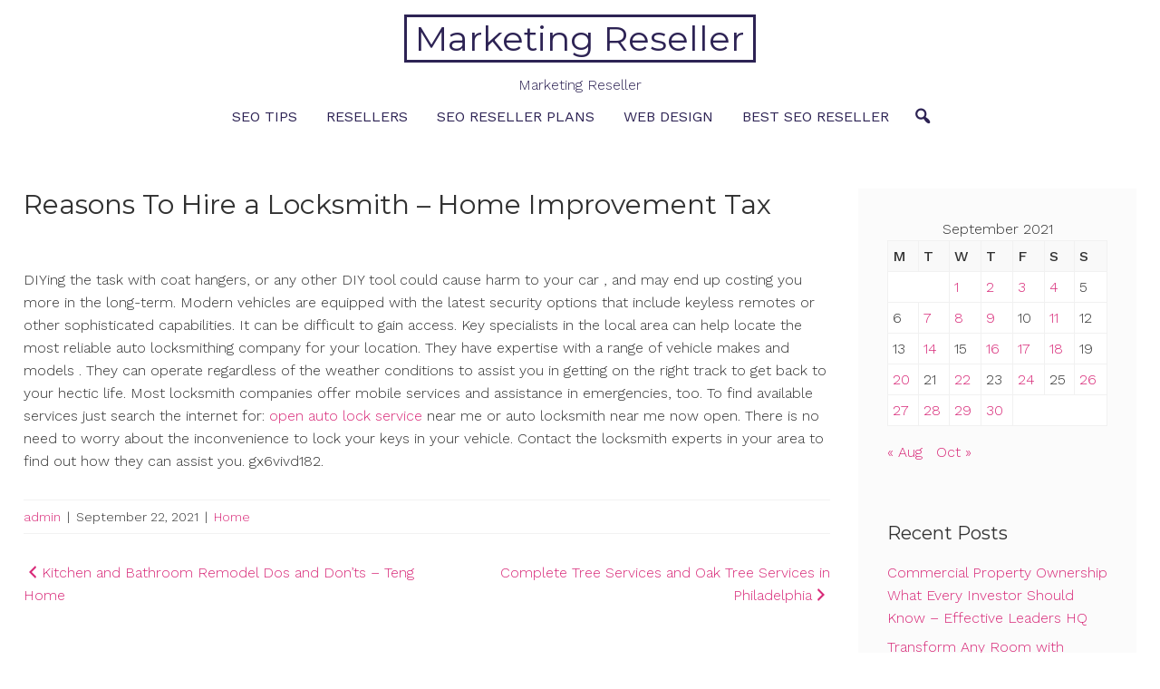

--- FILE ---
content_type: text/html; charset=UTF-8
request_url: https://marketingreseller.net/2021/09/reasons-to-hire-a-locksmith-home-improvement-tax/
body_size: 12047
content:
<!DOCTYPE html>
<html lang="en-US">
<head>
<meta charset="UTF-8">
<meta name="viewport" content="width=device-width, initial-scale=1">
<link rel="profile" href="https://gmpg.org/xfn/11">
<link rel="pingback" href="https://marketingreseller.net/xmlrpc.php">

<meta name='robots' content='index, follow, max-image-preview:large, max-snippet:-1, max-video-preview:-1' />

	<!-- This site is optimized with the Yoast SEO plugin v26.7 - https://yoast.com/wordpress/plugins/seo/ -->
	<title>Reasons To Hire a Locksmith - Home Improvement Tax - Marketing Reseller</title>
	<link rel="canonical" href="https://marketingreseller.net/2021/09/reasons-to-hire-a-locksmith-home-improvement-tax/" />
	<meta property="og:locale" content="en_US" />
	<meta property="og:type" content="article" />
	<meta property="og:title" content="Reasons To Hire a Locksmith - Home Improvement Tax - Marketing Reseller" />
	<meta property="og:description" content="DIYing the task with coat hangers, or any other DIY tool could cause harm to your car , and may&hellip;" />
	<meta property="og:url" content="https://marketingreseller.net/2021/09/reasons-to-hire-a-locksmith-home-improvement-tax/" />
	<meta property="og:site_name" content="Marketing Reseller" />
	<meta property="article:published_time" content="2021-09-22T06:34:27+00:00" />
	<meta name="author" content="admin" />
	<meta name="twitter:card" content="summary_large_image" />
	<meta name="twitter:label1" content="Written by" />
	<meta name="twitter:data1" content="admin" />
	<meta name="twitter:label2" content="Est. reading time" />
	<meta name="twitter:data2" content="1 minute" />
	<script type="application/ld+json" class="yoast-schema-graph">{"@context":"https://schema.org","@graph":[{"@type":"Article","@id":"https://marketingreseller.net/2021/09/reasons-to-hire-a-locksmith-home-improvement-tax/#article","isPartOf":{"@id":"https://marketingreseller.net/2021/09/reasons-to-hire-a-locksmith-home-improvement-tax/"},"author":{"name":"admin","@id":"https://marketingreseller.net/#/schema/person/8b783d144be68f602090c19501ef9f7e"},"headline":"Reasons To Hire a Locksmith &#8211; Home Improvement Tax","datePublished":"2021-09-22T06:34:27+00:00","mainEntityOfPage":{"@id":"https://marketingreseller.net/2021/09/reasons-to-hire-a-locksmith-home-improvement-tax/"},"wordCount":179,"commentCount":0,"articleSection":["Home"],"inLanguage":"en-US","potentialAction":[{"@type":"CommentAction","name":"Comment","target":["https://marketingreseller.net/2021/09/reasons-to-hire-a-locksmith-home-improvement-tax/#respond"]}]},{"@type":"WebPage","@id":"https://marketingreseller.net/2021/09/reasons-to-hire-a-locksmith-home-improvement-tax/","url":"https://marketingreseller.net/2021/09/reasons-to-hire-a-locksmith-home-improvement-tax/","name":"Reasons To Hire a Locksmith - Home Improvement Tax - Marketing Reseller","isPartOf":{"@id":"https://marketingreseller.net/#website"},"datePublished":"2021-09-22T06:34:27+00:00","author":{"@id":"https://marketingreseller.net/#/schema/person/8b783d144be68f602090c19501ef9f7e"},"breadcrumb":{"@id":"https://marketingreseller.net/2021/09/reasons-to-hire-a-locksmith-home-improvement-tax/#breadcrumb"},"inLanguage":"en-US","potentialAction":[{"@type":"ReadAction","target":["https://marketingreseller.net/2021/09/reasons-to-hire-a-locksmith-home-improvement-tax/"]}]},{"@type":"BreadcrumbList","@id":"https://marketingreseller.net/2021/09/reasons-to-hire-a-locksmith-home-improvement-tax/#breadcrumb","itemListElement":[{"@type":"ListItem","position":1,"name":"Home","item":"https://marketingreseller.net/"},{"@type":"ListItem","position":2,"name":"Reasons To Hire a Locksmith &#8211; Home Improvement Tax"}]},{"@type":"WebSite","@id":"https://marketingreseller.net/#website","url":"https://marketingreseller.net/","name":"Marketing Reseller","description":"Marketing Reseller","potentialAction":[{"@type":"SearchAction","target":{"@type":"EntryPoint","urlTemplate":"https://marketingreseller.net/?s={search_term_string}"},"query-input":{"@type":"PropertyValueSpecification","valueRequired":true,"valueName":"search_term_string"}}],"inLanguage":"en-US"},{"@type":"Person","@id":"https://marketingreseller.net/#/schema/person/8b783d144be68f602090c19501ef9f7e","name":"admin","image":{"@type":"ImageObject","inLanguage":"en-US","@id":"https://marketingreseller.net/#/schema/person/image/","url":"https://secure.gravatar.com/avatar/9baecf92bae6639a4e61738fb5c8b53b063b214f232b91bd950a7b295f0cd154?s=96&d=mm&r=g","contentUrl":"https://secure.gravatar.com/avatar/9baecf92bae6639a4e61738fb5c8b53b063b214f232b91bd950a7b295f0cd154?s=96&d=mm&r=g","caption":"admin"},"url":"https://marketingreseller.net/author/admin/"}]}</script>
	<!-- / Yoast SEO plugin. -->


<link rel='dns-prefetch' href='//fonts.googleapis.com' />
<link rel="alternate" type="application/rss+xml" title="Marketing Reseller &raquo; Feed" href="https://marketingreseller.net/feed/" />
<link rel="alternate" type="application/rss+xml" title="Marketing Reseller &raquo; Comments Feed" href="https://marketingreseller.net/comments/feed/" />
<link rel="alternate" type="application/rss+xml" title="Marketing Reseller &raquo; Reasons To Hire a Locksmith &#8211; Home Improvement Tax Comments Feed" href="https://marketingreseller.net/2021/09/reasons-to-hire-a-locksmith-home-improvement-tax/feed/" />
<link rel="alternate" title="oEmbed (JSON)" type="application/json+oembed" href="https://marketingreseller.net/wp-json/oembed/1.0/embed?url=https%3A%2F%2Fmarketingreseller.net%2F2021%2F09%2Freasons-to-hire-a-locksmith-home-improvement-tax%2F" />
<link rel="alternate" title="oEmbed (XML)" type="text/xml+oembed" href="https://marketingreseller.net/wp-json/oembed/1.0/embed?url=https%3A%2F%2Fmarketingreseller.net%2F2021%2F09%2Freasons-to-hire-a-locksmith-home-improvement-tax%2F&#038;format=xml" />
<style id='wp-img-auto-sizes-contain-inline-css' type='text/css'>
img:is([sizes=auto i],[sizes^="auto," i]){contain-intrinsic-size:3000px 1500px}
/*# sourceURL=wp-img-auto-sizes-contain-inline-css */
</style>
<style id='wp-emoji-styles-inline-css' type='text/css'>

	img.wp-smiley, img.emoji {
		display: inline !important;
		border: none !important;
		box-shadow: none !important;
		height: 1em !important;
		width: 1em !important;
		margin: 0 0.07em !important;
		vertical-align: -0.1em !important;
		background: none !important;
		padding: 0 !important;
	}
/*# sourceURL=wp-emoji-styles-inline-css */
</style>
<style id='wp-block-library-inline-css' type='text/css'>
:root{--wp-block-synced-color:#7a00df;--wp-block-synced-color--rgb:122,0,223;--wp-bound-block-color:var(--wp-block-synced-color);--wp-editor-canvas-background:#ddd;--wp-admin-theme-color:#007cba;--wp-admin-theme-color--rgb:0,124,186;--wp-admin-theme-color-darker-10:#006ba1;--wp-admin-theme-color-darker-10--rgb:0,107,160.5;--wp-admin-theme-color-darker-20:#005a87;--wp-admin-theme-color-darker-20--rgb:0,90,135;--wp-admin-border-width-focus:2px}@media (min-resolution:192dpi){:root{--wp-admin-border-width-focus:1.5px}}.wp-element-button{cursor:pointer}:root .has-very-light-gray-background-color{background-color:#eee}:root .has-very-dark-gray-background-color{background-color:#313131}:root .has-very-light-gray-color{color:#eee}:root .has-very-dark-gray-color{color:#313131}:root .has-vivid-green-cyan-to-vivid-cyan-blue-gradient-background{background:linear-gradient(135deg,#00d084,#0693e3)}:root .has-purple-crush-gradient-background{background:linear-gradient(135deg,#34e2e4,#4721fb 50%,#ab1dfe)}:root .has-hazy-dawn-gradient-background{background:linear-gradient(135deg,#faaca8,#dad0ec)}:root .has-subdued-olive-gradient-background{background:linear-gradient(135deg,#fafae1,#67a671)}:root .has-atomic-cream-gradient-background{background:linear-gradient(135deg,#fdd79a,#004a59)}:root .has-nightshade-gradient-background{background:linear-gradient(135deg,#330968,#31cdcf)}:root .has-midnight-gradient-background{background:linear-gradient(135deg,#020381,#2874fc)}:root{--wp--preset--font-size--normal:16px;--wp--preset--font-size--huge:42px}.has-regular-font-size{font-size:1em}.has-larger-font-size{font-size:2.625em}.has-normal-font-size{font-size:var(--wp--preset--font-size--normal)}.has-huge-font-size{font-size:var(--wp--preset--font-size--huge)}.has-text-align-center{text-align:center}.has-text-align-left{text-align:left}.has-text-align-right{text-align:right}.has-fit-text{white-space:nowrap!important}#end-resizable-editor-section{display:none}.aligncenter{clear:both}.items-justified-left{justify-content:flex-start}.items-justified-center{justify-content:center}.items-justified-right{justify-content:flex-end}.items-justified-space-between{justify-content:space-between}.screen-reader-text{border:0;clip-path:inset(50%);height:1px;margin:-1px;overflow:hidden;padding:0;position:absolute;width:1px;word-wrap:normal!important}.screen-reader-text:focus{background-color:#ddd;clip-path:none;color:#444;display:block;font-size:1em;height:auto;left:5px;line-height:normal;padding:15px 23px 14px;text-decoration:none;top:5px;width:auto;z-index:100000}html :where(.has-border-color){border-style:solid}html :where([style*=border-top-color]){border-top-style:solid}html :where([style*=border-right-color]){border-right-style:solid}html :where([style*=border-bottom-color]){border-bottom-style:solid}html :where([style*=border-left-color]){border-left-style:solid}html :where([style*=border-width]){border-style:solid}html :where([style*=border-top-width]){border-top-style:solid}html :where([style*=border-right-width]){border-right-style:solid}html :where([style*=border-bottom-width]){border-bottom-style:solid}html :where([style*=border-left-width]){border-left-style:solid}html :where(img[class*=wp-image-]){height:auto;max-width:100%}:where(figure){margin:0 0 1em}html :where(.is-position-sticky){--wp-admin--admin-bar--position-offset:var(--wp-admin--admin-bar--height,0px)}@media screen and (max-width:600px){html :where(.is-position-sticky){--wp-admin--admin-bar--position-offset:0px}}

/*# sourceURL=wp-block-library-inline-css */
</style><style id='global-styles-inline-css' type='text/css'>
:root{--wp--preset--aspect-ratio--square: 1;--wp--preset--aspect-ratio--4-3: 4/3;--wp--preset--aspect-ratio--3-4: 3/4;--wp--preset--aspect-ratio--3-2: 3/2;--wp--preset--aspect-ratio--2-3: 2/3;--wp--preset--aspect-ratio--16-9: 16/9;--wp--preset--aspect-ratio--9-16: 9/16;--wp--preset--color--black: #000000;--wp--preset--color--cyan-bluish-gray: #abb8c3;--wp--preset--color--white: #ffffff;--wp--preset--color--pale-pink: #f78da7;--wp--preset--color--vivid-red: #cf2e2e;--wp--preset--color--luminous-vivid-orange: #ff6900;--wp--preset--color--luminous-vivid-amber: #fcb900;--wp--preset--color--light-green-cyan: #7bdcb5;--wp--preset--color--vivid-green-cyan: #00d084;--wp--preset--color--pale-cyan-blue: #8ed1fc;--wp--preset--color--vivid-cyan-blue: #0693e3;--wp--preset--color--vivid-purple: #9b51e0;--wp--preset--color--accent-color: #d82978;--wp--preset--color--accent-color-2: #2d2354;--wp--preset--color--accent-color-3: #fbfbfb;--wp--preset--color--very-light-gray: #eeeeee;--wp--preset--color--very-dark-gray: #313131;--wp--preset--gradient--vivid-cyan-blue-to-vivid-purple: linear-gradient(135deg,rgb(6,147,227) 0%,rgb(155,81,224) 100%);--wp--preset--gradient--light-green-cyan-to-vivid-green-cyan: linear-gradient(135deg,rgb(122,220,180) 0%,rgb(0,208,130) 100%);--wp--preset--gradient--luminous-vivid-amber-to-luminous-vivid-orange: linear-gradient(135deg,rgb(252,185,0) 0%,rgb(255,105,0) 100%);--wp--preset--gradient--luminous-vivid-orange-to-vivid-red: linear-gradient(135deg,rgb(255,105,0) 0%,rgb(207,46,46) 100%);--wp--preset--gradient--very-light-gray-to-cyan-bluish-gray: linear-gradient(135deg,rgb(238,238,238) 0%,rgb(169,184,195) 100%);--wp--preset--gradient--cool-to-warm-spectrum: linear-gradient(135deg,rgb(74,234,220) 0%,rgb(151,120,209) 20%,rgb(207,42,186) 40%,rgb(238,44,130) 60%,rgb(251,105,98) 80%,rgb(254,248,76) 100%);--wp--preset--gradient--blush-light-purple: linear-gradient(135deg,rgb(255,206,236) 0%,rgb(152,150,240) 100%);--wp--preset--gradient--blush-bordeaux: linear-gradient(135deg,rgb(254,205,165) 0%,rgb(254,45,45) 50%,rgb(107,0,62) 100%);--wp--preset--gradient--luminous-dusk: linear-gradient(135deg,rgb(255,203,112) 0%,rgb(199,81,192) 50%,rgb(65,88,208) 100%);--wp--preset--gradient--pale-ocean: linear-gradient(135deg,rgb(255,245,203) 0%,rgb(182,227,212) 50%,rgb(51,167,181) 100%);--wp--preset--gradient--electric-grass: linear-gradient(135deg,rgb(202,248,128) 0%,rgb(113,206,126) 100%);--wp--preset--gradient--midnight: linear-gradient(135deg,rgb(2,3,129) 0%,rgb(40,116,252) 100%);--wp--preset--font-size--small: 13px;--wp--preset--font-size--medium: 24px;--wp--preset--font-size--large: 36px;--wp--preset--font-size--x-large: 42px;--wp--preset--font-size--tiny: 10px;--wp--preset--font-size--normal: 16px;--wp--preset--font-size--huge: 48px;--wp--preset--font-size--gigantic: 60px;--wp--preset--font-size--massive: 72px;--wp--preset--spacing--20: 0.44rem;--wp--preset--spacing--30: 0.67rem;--wp--preset--spacing--40: 1rem;--wp--preset--spacing--50: 1.5rem;--wp--preset--spacing--60: 2.25rem;--wp--preset--spacing--70: 3.38rem;--wp--preset--spacing--80: 5.06rem;--wp--preset--shadow--natural: 6px 6px 9px rgba(0, 0, 0, 0.2);--wp--preset--shadow--deep: 12px 12px 50px rgba(0, 0, 0, 0.4);--wp--preset--shadow--sharp: 6px 6px 0px rgba(0, 0, 0, 0.2);--wp--preset--shadow--outlined: 6px 6px 0px -3px rgb(255, 255, 255), 6px 6px rgb(0, 0, 0);--wp--preset--shadow--crisp: 6px 6px 0px rgb(0, 0, 0);}:root :where(.is-layout-flow) > :first-child{margin-block-start: 0;}:root :where(.is-layout-flow) > :last-child{margin-block-end: 0;}:root :where(.is-layout-flow) > *{margin-block-start: 24px;margin-block-end: 0;}:root :where(.is-layout-constrained) > :first-child{margin-block-start: 0;}:root :where(.is-layout-constrained) > :last-child{margin-block-end: 0;}:root :where(.is-layout-constrained) > *{margin-block-start: 24px;margin-block-end: 0;}:root :where(.is-layout-flex){gap: 24px;}:root :where(.is-layout-grid){gap: 24px;}body .is-layout-flex{display: flex;}.is-layout-flex{flex-wrap: wrap;align-items: center;}.is-layout-flex > :is(*, div){margin: 0;}body .is-layout-grid{display: grid;}.is-layout-grid > :is(*, div){margin: 0;}.has-black-color{color: var(--wp--preset--color--black) !important;}.has-cyan-bluish-gray-color{color: var(--wp--preset--color--cyan-bluish-gray) !important;}.has-white-color{color: var(--wp--preset--color--white) !important;}.has-pale-pink-color{color: var(--wp--preset--color--pale-pink) !important;}.has-vivid-red-color{color: var(--wp--preset--color--vivid-red) !important;}.has-luminous-vivid-orange-color{color: var(--wp--preset--color--luminous-vivid-orange) !important;}.has-luminous-vivid-amber-color{color: var(--wp--preset--color--luminous-vivid-amber) !important;}.has-light-green-cyan-color{color: var(--wp--preset--color--light-green-cyan) !important;}.has-vivid-green-cyan-color{color: var(--wp--preset--color--vivid-green-cyan) !important;}.has-pale-cyan-blue-color{color: var(--wp--preset--color--pale-cyan-blue) !important;}.has-vivid-cyan-blue-color{color: var(--wp--preset--color--vivid-cyan-blue) !important;}.has-vivid-purple-color{color: var(--wp--preset--color--vivid-purple) !important;}.has-accent-color-color{color: var(--wp--preset--color--accent-color) !important;}.has-accent-color-2-color{color: var(--wp--preset--color--accent-color-2) !important;}.has-accent-color-3-color{color: var(--wp--preset--color--accent-color-3) !important;}.has-very-light-gray-color{color: var(--wp--preset--color--very-light-gray) !important;}.has-very-dark-gray-color{color: var(--wp--preset--color--very-dark-gray) !important;}.has-black-background-color{background-color: var(--wp--preset--color--black) !important;}.has-cyan-bluish-gray-background-color{background-color: var(--wp--preset--color--cyan-bluish-gray) !important;}.has-white-background-color{background-color: var(--wp--preset--color--white) !important;}.has-pale-pink-background-color{background-color: var(--wp--preset--color--pale-pink) !important;}.has-vivid-red-background-color{background-color: var(--wp--preset--color--vivid-red) !important;}.has-luminous-vivid-orange-background-color{background-color: var(--wp--preset--color--luminous-vivid-orange) !important;}.has-luminous-vivid-amber-background-color{background-color: var(--wp--preset--color--luminous-vivid-amber) !important;}.has-light-green-cyan-background-color{background-color: var(--wp--preset--color--light-green-cyan) !important;}.has-vivid-green-cyan-background-color{background-color: var(--wp--preset--color--vivid-green-cyan) !important;}.has-pale-cyan-blue-background-color{background-color: var(--wp--preset--color--pale-cyan-blue) !important;}.has-vivid-cyan-blue-background-color{background-color: var(--wp--preset--color--vivid-cyan-blue) !important;}.has-vivid-purple-background-color{background-color: var(--wp--preset--color--vivid-purple) !important;}.has-accent-color-background-color{background-color: var(--wp--preset--color--accent-color) !important;}.has-accent-color-2-background-color{background-color: var(--wp--preset--color--accent-color-2) !important;}.has-accent-color-3-background-color{background-color: var(--wp--preset--color--accent-color-3) !important;}.has-very-light-gray-background-color{background-color: var(--wp--preset--color--very-light-gray) !important;}.has-very-dark-gray-background-color{background-color: var(--wp--preset--color--very-dark-gray) !important;}.has-black-border-color{border-color: var(--wp--preset--color--black) !important;}.has-cyan-bluish-gray-border-color{border-color: var(--wp--preset--color--cyan-bluish-gray) !important;}.has-white-border-color{border-color: var(--wp--preset--color--white) !important;}.has-pale-pink-border-color{border-color: var(--wp--preset--color--pale-pink) !important;}.has-vivid-red-border-color{border-color: var(--wp--preset--color--vivid-red) !important;}.has-luminous-vivid-orange-border-color{border-color: var(--wp--preset--color--luminous-vivid-orange) !important;}.has-luminous-vivid-amber-border-color{border-color: var(--wp--preset--color--luminous-vivid-amber) !important;}.has-light-green-cyan-border-color{border-color: var(--wp--preset--color--light-green-cyan) !important;}.has-vivid-green-cyan-border-color{border-color: var(--wp--preset--color--vivid-green-cyan) !important;}.has-pale-cyan-blue-border-color{border-color: var(--wp--preset--color--pale-cyan-blue) !important;}.has-vivid-cyan-blue-border-color{border-color: var(--wp--preset--color--vivid-cyan-blue) !important;}.has-vivid-purple-border-color{border-color: var(--wp--preset--color--vivid-purple) !important;}.has-accent-color-border-color{border-color: var(--wp--preset--color--accent-color) !important;}.has-accent-color-2-border-color{border-color: var(--wp--preset--color--accent-color-2) !important;}.has-accent-color-3-border-color{border-color: var(--wp--preset--color--accent-color-3) !important;}.has-very-light-gray-border-color{border-color: var(--wp--preset--color--very-light-gray) !important;}.has-very-dark-gray-border-color{border-color: var(--wp--preset--color--very-dark-gray) !important;}.has-vivid-cyan-blue-to-vivid-purple-gradient-background{background: var(--wp--preset--gradient--vivid-cyan-blue-to-vivid-purple) !important;}.has-light-green-cyan-to-vivid-green-cyan-gradient-background{background: var(--wp--preset--gradient--light-green-cyan-to-vivid-green-cyan) !important;}.has-luminous-vivid-amber-to-luminous-vivid-orange-gradient-background{background: var(--wp--preset--gradient--luminous-vivid-amber-to-luminous-vivid-orange) !important;}.has-luminous-vivid-orange-to-vivid-red-gradient-background{background: var(--wp--preset--gradient--luminous-vivid-orange-to-vivid-red) !important;}.has-very-light-gray-to-cyan-bluish-gray-gradient-background{background: var(--wp--preset--gradient--very-light-gray-to-cyan-bluish-gray) !important;}.has-cool-to-warm-spectrum-gradient-background{background: var(--wp--preset--gradient--cool-to-warm-spectrum) !important;}.has-blush-light-purple-gradient-background{background: var(--wp--preset--gradient--blush-light-purple) !important;}.has-blush-bordeaux-gradient-background{background: var(--wp--preset--gradient--blush-bordeaux) !important;}.has-luminous-dusk-gradient-background{background: var(--wp--preset--gradient--luminous-dusk) !important;}.has-pale-ocean-gradient-background{background: var(--wp--preset--gradient--pale-ocean) !important;}.has-electric-grass-gradient-background{background: var(--wp--preset--gradient--electric-grass) !important;}.has-midnight-gradient-background{background: var(--wp--preset--gradient--midnight) !important;}.has-small-font-size{font-size: var(--wp--preset--font-size--small) !important;}.has-medium-font-size{font-size: var(--wp--preset--font-size--medium) !important;}.has-large-font-size{font-size: var(--wp--preset--font-size--large) !important;}.has-x-large-font-size{font-size: var(--wp--preset--font-size--x-large) !important;}.has-tiny-font-size{font-size: var(--wp--preset--font-size--tiny) !important;}.has-normal-font-size{font-size: var(--wp--preset--font-size--normal) !important;}.has-huge-font-size{font-size: var(--wp--preset--font-size--huge) !important;}.has-gigantic-font-size{font-size: var(--wp--preset--font-size--gigantic) !important;}.has-massive-font-size{font-size: var(--wp--preset--font-size--massive) !important;}
/*# sourceURL=global-styles-inline-css */
</style>

<style id='classic-theme-styles-inline-css' type='text/css'>
/*! This file is auto-generated */
.wp-block-button__link{color:#fff;background-color:#32373c;border-radius:9999px;box-shadow:none;text-decoration:none;padding:calc(.667em + 2px) calc(1.333em + 2px);font-size:1.125em}.wp-block-file__button{background:#32373c;color:#fff;text-decoration:none}
/*# sourceURL=/wp-includes/css/classic-themes.min.css */
</style>
<link rel='stylesheet' id='dashicons-css' href='https://marketingreseller.net/wp-includes/css/dashicons.min.css?ver=6.9' type='text/css' media='all' />
<link rel='stylesheet' id='cordero-fonts-css' href='//fonts.googleapis.com/css?family=Montserrat%3A100%2C100i%2C200%2C200i%2C300%2C300i%2C400%2C400i%2C500%2C500i%2C600%2C600i%2C700%2C700i%2C800%2C800i%2C900%2C900i%7CWork+Sans%3A100%2C100i%2C200%2C200i%2C300%2C300i%2C400%2C400i%2C500%2C500i%2C600%2C600i%2C700%2C700i%2C800%2C800i%2C900%2C900i&#038;subset=latin%2Clatin-ext' type='text/css' media='all' />
<link rel='stylesheet' id='cordero-style-css' href='https://marketingreseller.net/wp-content/themes/cordero/style.css?ver=1.4' type='text/css' media='all' />
<script type="text/javascript" src="https://marketingreseller.net/wp-includes/js/jquery/jquery.min.js?ver=3.7.1" id="jquery-core-js"></script>
<script type="text/javascript" src="https://marketingreseller.net/wp-includes/js/jquery/jquery-migrate.min.js?ver=3.4.1" id="jquery-migrate-js"></script>
<link rel="https://api.w.org/" href="https://marketingreseller.net/wp-json/" /><link rel="alternate" title="JSON" type="application/json" href="https://marketingreseller.net/wp-json/wp/v2/posts/1125" /><link rel="EditURI" type="application/rsd+xml" title="RSD" href="https://marketingreseller.net/xmlrpc.php?rsd" />
<meta name="generator" content="WordPress 6.9" />
<link rel='shortlink' href='https://marketingreseller.net/?p=1125' />
<style type="text/css">.recentcomments a{display:inline !important;padding:0 !important;margin:0 !important;}</style></head>

<body class="wp-singular post-template-default single single-post postid-1125 single-format-standard wp-theme-cordero" itemtype="https://schema.org/Blog" itemscope="itemscope">
<a class="skip-link screen-reader-text" href="#content">Skip to content</a>

<div id="page">


	<header id="masthead" class="site-header " itemtype="https://schema.org/WPHeader" itemscope="itemscope" itemid="#masthead">

		
		
				<div id="masthead-inner" class="container ">
								<div id="site-branding" class="border" itemtype="https://schema.org/Organization" itemscope="itemscope">
															<p class="site-title" itemprop="name"><a class="" href="https://marketingreseller.net/" rel="home" itemprop="url">Marketing Reseller</a></p>
								
					<div class="site-description" itemprop="description">Marketing Reseller</div>
					</div><!-- #site-branding -->
							<button class="toggle-nav"></button>
				<div id="site-navigation" role="navigation" itemtype="https://schema.org/SiteNavigationElement" itemscope="itemscope">
			<button class="toggle-nav-open"></button>
						<div class="site-main-menu">
						<div class="menu-menu-container"><ul id="primary-menu" class="menu"><li id="menu-item-27" class="menu-item menu-item-type-taxonomy menu-item-object-category menu-item-27"><a href="https://marketingreseller.net/category/seo-tips/">Seo tips</a></li>
<li id="menu-item-28" class="menu-item menu-item-type-taxonomy menu-item-object-category menu-item-28"><a href="https://marketingreseller.net/category/resellers/">Resellers</a></li>
<li id="menu-item-29" class="menu-item menu-item-type-taxonomy menu-item-object-category menu-item-29"><a href="https://marketingreseller.net/category/seo-reseller-plans/">Seo reseller plans</a></li>
<li id="menu-item-30" class="menu-item menu-item-type-taxonomy menu-item-object-category menu-item-30"><a href="https://marketingreseller.net/category/web-design/">Web design</a></li>
<li id="menu-item-31" class="menu-item menu-item-type-taxonomy menu-item-object-category menu-item-31"><a href="https://marketingreseller.net/category/best-seo-reseller/">Best seo reseller</a></li>
</ul></div>						</div>
						<div class="extra-wrap noSwipe">
										<div class="top-search">
			<button class="icons cordero-icon-search"></button>
			<div class="mini-search">
			<form role="search" method="get" class="search-form" action="https://marketingreseller.net/">
				<label>
					<span class="screen-reader-text">Search for:</span>
					<input type="search" class="search-field" placeholder="Search &hellip;" value="" name="s" />
				</label>
				<input type="submit" class="search-submit" value="Search" />
			</form>			<button class="icons search-close">Close Search</button>
			</div>
		</div>
																				</div>
					<button class="menu-close">Close Menu</button>
		</div>
		<div id="site-nav-after" class="site-nav-after"></div>
						</div>

		
	</header><!-- #masthead -->


	<div id="content" class="site-content clearfix">
		<div class="container clearfix">

	
	<div id="primary" class="content-area">
		<main id="main" class="site-main" role="main">

			
				
<article id="post-1125" class="post-1125 post type-post status-publish format-standard hentry category-home" itemtype="https://schema.org/CreativeWork" itemscope="itemscope">

	<header class="entry-header single">
		<h1 class="entry-title" itemprop="headline">Reasons To Hire a Locksmith &#8211; Home Improvement Tax</h1>	</header><!-- .entry-header -->

	<div class="entry-content single-entry-content" itemprop="text">
		<p></p>
<p> DIYing the task with coat hangers, or any other DIY tool could cause harm to your car , and may end up costing you more in the long-term. Modern vehicles are equipped with the latest security options that include keyless remotes or other sophisticated capabilities. It can be difficult to gain access. Key specialists in the local area can help locate the most reliable auto locksmithing company for your location. They have expertise with a range of vehicle makes and models . They can operate regardless of the weather conditions to assist you in getting on the right track to get back to your hectic life. Most locksmith companies offer mobile services and assistance in emergencies, too. To find available services just search the internet for: <a href='https://homeimprovementtax.com/reasons-to-hire-a-locksmith/'>open auto lock service</a> near me or auto locksmith near me now open. There is no need to worry about the inconvenience to lock your keys in your vehicle. Contact the locksmith experts in your area to find out how they can assist you. gx6vivd182.</p>

	</div><!-- .entry-content -->

	<footer class="entry-footer">
		<span class="byline"><span class="author vcard" itemtype="https://schema.org/Person" itemscope="itemscope" itemprop="author"><a class="url fn n" href="https://marketingreseller.net/author/admin/" itemprop="url"><span class="author-name" itemprop="name">admin</span></a></span></span><span class="meta-separator">|</span><span class="posted-on"><time class="entry-date published updated" datetime="2021-09-22T06:34:27+00:00" itemprop="datePublished">September 22, 2021</time></span><span class="meta-separator">|</span><span class="cat-links"><a href="https://marketingreseller.net/category/home/" rel="category tag">Home</a></span>	</footer><!-- .entry-footer -->

</article><!-- #post-1125 -->

				
	<nav class="navigation post-navigation" aria-label="Posts">
		<h2 class="screen-reader-text">Post navigation</h2>
		<div class="nav-links"><div class="nav-previous"><a href="https://marketingreseller.net/2021/09/kitchen-and-bathroom-remodel-dos-and-donts-teng-home/" rel="prev"><span class="nav-title"><i class="dashicons dashicons-arrow-left-alt2"></i>Kitchen and Bathroom Remodel  Dos and Don&#8217;ts &#8211; Teng Home</span></a></div><div class="nav-next"><a href="https://marketingreseller.net/2021/09/complete-tree-services-and-oak-tree-services-in-philadelphia/" rel="next"><span class="nav-title">Complete Tree Services and Oak Tree Services in Philadelphia<i class="dashicons dashicons-arrow-right-alt2"></i></span></a></div></div>
	</nav>
	<div class="related-posts post-columns-3">
		<h3>Related</h3>
		<div id="grid-loop">
						<article id="post-3201" class="post-3201 post type-post status-publish format-standard hentry category-home" itemtype="https://schema.org/CreativeWork" itemscope="itemscope">

				
				<header class="entry-header related">
					<h2 class="entry-title" itemprop="headline"><a href="https://marketingreseller.net/2026/01/commercial-property-ownership-what-every-investor-should-know-effective-leaders-hq/" rel="bookmark">Commercial Property Ownership What Every Investor Should Know &#8211; Effective Leaders HQ</a></h2>				</header><!-- .entry-header -->

				<div class="entry-meta">
					<span class="byline"><span class="author vcard" itemtype="https://schema.org/Person" itemscope="itemscope" itemprop="author"><a class="url fn n" href="https://marketingreseller.net/author/admin/" itemprop="url"><span class="author-name" itemprop="name">admin</span></a></span></span><span class="meta-separator">|</span><span class="posted-on"><time class="entry-date published updated" datetime="2026-01-19T10:21:55+00:00" itemprop="datePublished">January 19, 2026</time></span><span class="meta-separator">|</span><span class="cat-links"><a href="https://marketingreseller.net/category/home/" rel="category tag">Home</a></span>				</div><!-- .entry-meta -->

				<div class="entry-content" itemprop="text">
					<p>https://effectiveleadershq.com/home/commercial-property-ownership-what-every-investor-should-know/ None c2hq7lkt7r.</p>
						<a class="more-tag" href="https://marketingreseller.net/2026/01/commercial-property-ownership-what-every-investor-should-know-effective-leaders-hq/" title="Commercial Property Ownership What Every Investor Should Know &#8211; Effective Leaders HQ">Read More</a>
									</div><!-- .entry-content -->

				<div class="entry-footer">
									</div><!-- .entry-footer -->

			</article><!-- #post-3201 -->
						<article id="post-3199" class="post-3199 post type-post status-publish format-standard hentry category-home" itemtype="https://schema.org/CreativeWork" itemscope="itemscope">

				
				<header class="entry-header related">
					<h2 class="entry-title" itemprop="headline"><a href="https://marketingreseller.net/2026/01/transform-any-room-with-barnwood-wall-boards-from-forever-barnwood-schumm/" rel="bookmark">Transform Any Room with Barnwood Wall Boards From Forever Barnwood &#8211; SCHUMM</a></h2>				</header><!-- .entry-header -->

				<div class="entry-meta">
					<span class="byline"><span class="author vcard" itemtype="https://schema.org/Person" itemscope="itemscope" itemprop="author"><a class="url fn n" href="https://marketingreseller.net/author/admin/" itemprop="url"><span class="author-name" itemprop="name">admin</span></a></span></span><span class="meta-separator">|</span><span class="posted-on"><time class="entry-date published updated" datetime="2026-01-15T14:47:56+00:00" itemprop="datePublished">January 15, 2026</time></span><span class="meta-separator">|</span><span class="cat-links"><a href="https://marketingreseller.net/category/home/" rel="category tag">Home</a></span>				</div><!-- .entry-meta -->

				<div class="entry-content" itemprop="text">
					<p>https://schumm.biz/2026/01/14/transform-any-room-with-barnwood-wall-boards-from-forever-barnwood/ tjpcip1gc5.</p>
						<a class="more-tag" href="https://marketingreseller.net/2026/01/transform-any-room-with-barnwood-wall-boards-from-forever-barnwood-schumm/" title="Transform Any Room with Barnwood Wall Boards From Forever Barnwood &#8211; SCHUMM">Read More</a>
									</div><!-- .entry-content -->

				<div class="entry-footer">
									</div><!-- .entry-footer -->

			</article><!-- #post-3199 -->
						<article id="post-3197" class="post-3197 post type-post status-publish format-standard hentry category-home" itemtype="https://schema.org/CreativeWork" itemscope="itemscope">

				
				<header class="entry-header related">
					<h2 class="entry-title" itemprop="headline"><a href="https://marketingreseller.net/2026/01/why-reverse-osmosis-drinking-water-systems-matter-for-homes-schumm/" rel="bookmark">Why Reverse Osmosis Drinking Water Systems Matter for Homes &#8211; SCHUMM</a></h2>				</header><!-- .entry-header -->

				<div class="entry-meta">
					<span class="byline"><span class="author vcard" itemtype="https://schema.org/Person" itemscope="itemscope" itemprop="author"><a class="url fn n" href="https://marketingreseller.net/author/admin/" itemprop="url"><span class="author-name" itemprop="name">admin</span></a></span></span><span class="meta-separator">|</span><span class="posted-on"><time class="entry-date published updated" datetime="2026-01-15T14:45:56+00:00" itemprop="datePublished">January 15, 2026</time></span><span class="meta-separator">|</span><span class="cat-links"><a href="https://marketingreseller.net/category/home/" rel="category tag">Home</a></span>				</div><!-- .entry-meta -->

				<div class="entry-content" itemprop="text">
					<p>https://schumm.biz/2026/01/14/why-reverse-osmosis-drinking-water-systems-matter-for-homes/ qeqyneiosq.</p>
						<a class="more-tag" href="https://marketingreseller.net/2026/01/why-reverse-osmosis-drinking-water-systems-matter-for-homes-schumm/" title="Why Reverse Osmosis Drinking Water Systems Matter for Homes &#8211; SCHUMM">Read More</a>
									</div><!-- .entry-content -->

				<div class="entry-footer">
									</div><!-- .entry-footer -->

			</article><!-- #post-3197 -->
						<article id="post-3195" class="post-3195 post type-post status-publish format-standard hentry category-home" itemtype="https://schema.org/CreativeWork" itemscope="itemscope">

				
				<header class="entry-header related">
					<h2 class="entry-title" itemprop="headline"><a href="https://marketingreseller.net/2026/01/a-practical-guide-to-maintaining-home-comfort-modern-parents-at-home/" rel="bookmark">A Practical Guide to Maintaining Home Comfort &#8211; Modern Parents at Home</a></h2>				</header><!-- .entry-header -->

				<div class="entry-meta">
					<span class="byline"><span class="author vcard" itemtype="https://schema.org/Person" itemscope="itemscope" itemprop="author"><a class="url fn n" href="https://marketingreseller.net/author/admin/" itemprop="url"><span class="author-name" itemprop="name">admin</span></a></span></span><span class="meta-separator">|</span><span class="posted-on"><time class="entry-date published updated" datetime="2026-01-15T14:41:49+00:00" itemprop="datePublished">January 15, 2026</time></span><span class="meta-separator">|</span><span class="cat-links"><a href="https://marketingreseller.net/category/home/" rel="category tag">Home</a></span>				</div><!-- .entry-meta -->

				<div class="entry-content" itemprop="text">
					<p>https://modernparentsathome.com/home/a-practical-guide-to-maintaining-home-comfort/ 2xwjnqxwx4.</p>
						<a class="more-tag" href="https://marketingreseller.net/2026/01/a-practical-guide-to-maintaining-home-comfort-modern-parents-at-home/" title="A Practical Guide to Maintaining Home Comfort &#8211; Modern Parents at Home">Read More</a>
									</div><!-- .entry-content -->

				<div class="entry-footer">
									</div><!-- .entry-footer -->

			</article><!-- #post-3195 -->
					</div><!-- #grid-loop -->
	</div>


<div id="comments" class="comments-area">

		<div id="respond" class="comment-respond">
		<h3 id="reply-title" class="comment-reply-title">Leave a Reply <small><a rel="nofollow" id="cancel-comment-reply-link" href="/2021/09/reasons-to-hire-a-locksmith-home-improvement-tax/#respond" style="display:none;">Cancel reply</a></small></h3><form action="https://marketingreseller.net/wp-comments-post.php" method="post" id="commentform" class="comment-form"><p class="comment-notes"><span id="email-notes">Your email address will not be published.</span> <span class="required-field-message">Required fields are marked <span class="required">*</span></span></p><p class="comment-form-comment"><label for="comment">Comment <span class="required">*</span></label> <textarea id="comment" name="comment" cols="45" rows="8" maxlength="65525" required></textarea></p><p class="comment-form-author"><label for="author">Name <span class="required">*</span></label> <input id="author" name="author" type="text" value="" size="30" maxlength="245" autocomplete="name" required /></p>
<p class="comment-form-email"><label for="email">Email <span class="required">*</span></label> <input id="email" name="email" type="email" value="" size="30" maxlength="100" aria-describedby="email-notes" autocomplete="email" required /></p>
<p class="comment-form-url"><label for="url">Website</label> <input id="url" name="url" type="url" value="" size="30" maxlength="200" autocomplete="url" /></p>
<p class="form-submit"><input name="submit" type="submit" id="submit" class="submit" value="Post Comment" /> <input type='hidden' name='comment_post_ID' value='1125' id='comment_post_ID' />
<input type='hidden' name='comment_parent' id='comment_parent' value='0' />
</p><p style="display: none;"><input type="hidden" id="akismet_comment_nonce" name="akismet_comment_nonce" value="1fb30e6b9a" /></p><p style="display: none !important;" class="akismet-fields-container" data-prefix="ak_"><label>&#916;<textarea name="ak_hp_textarea" cols="45" rows="8" maxlength="100"></textarea></label><input type="hidden" id="ak_js_1" name="ak_js" value="216"/><script>document.getElementById( "ak_js_1" ).setAttribute( "value", ( new Date() ).getTime() );</script></p></form>	</div><!-- #respond -->
	
</div><!-- #comments -->

			
		</main><!-- #main -->
	</div><!-- #primary -->

	

<div id="secondary" class="widget-area" itemtype="https://schema.org/WPSideBar" itemscope="itemscope">
	<aside id="calendar-2" class="widget widget_calendar"><div id="calendar_wrap" class="calendar_wrap"><table id="wp-calendar" class="wp-calendar-table">
	<caption>September 2021</caption>
	<thead>
	<tr>
		<th scope="col" aria-label="Monday">M</th>
		<th scope="col" aria-label="Tuesday">T</th>
		<th scope="col" aria-label="Wednesday">W</th>
		<th scope="col" aria-label="Thursday">T</th>
		<th scope="col" aria-label="Friday">F</th>
		<th scope="col" aria-label="Saturday">S</th>
		<th scope="col" aria-label="Sunday">S</th>
	</tr>
	</thead>
	<tbody>
	<tr>
		<td colspan="2" class="pad">&nbsp;</td><td><a href="https://marketingreseller.net/2021/09/01/" aria-label="Posts published on September 1, 2021">1</a></td><td><a href="https://marketingreseller.net/2021/09/02/" aria-label="Posts published on September 2, 2021">2</a></td><td><a href="https://marketingreseller.net/2021/09/03/" aria-label="Posts published on September 3, 2021">3</a></td><td><a href="https://marketingreseller.net/2021/09/04/" aria-label="Posts published on September 4, 2021">4</a></td><td>5</td>
	</tr>
	<tr>
		<td>6</td><td><a href="https://marketingreseller.net/2021/09/07/" aria-label="Posts published on September 7, 2021">7</a></td><td><a href="https://marketingreseller.net/2021/09/08/" aria-label="Posts published on September 8, 2021">8</a></td><td><a href="https://marketingreseller.net/2021/09/09/" aria-label="Posts published on September 9, 2021">9</a></td><td>10</td><td><a href="https://marketingreseller.net/2021/09/11/" aria-label="Posts published on September 11, 2021">11</a></td><td>12</td>
	</tr>
	<tr>
		<td>13</td><td><a href="https://marketingreseller.net/2021/09/14/" aria-label="Posts published on September 14, 2021">14</a></td><td>15</td><td><a href="https://marketingreseller.net/2021/09/16/" aria-label="Posts published on September 16, 2021">16</a></td><td><a href="https://marketingreseller.net/2021/09/17/" aria-label="Posts published on September 17, 2021">17</a></td><td><a href="https://marketingreseller.net/2021/09/18/" aria-label="Posts published on September 18, 2021">18</a></td><td>19</td>
	</tr>
	<tr>
		<td><a href="https://marketingreseller.net/2021/09/20/" aria-label="Posts published on September 20, 2021">20</a></td><td>21</td><td><a href="https://marketingreseller.net/2021/09/22/" aria-label="Posts published on September 22, 2021">22</a></td><td>23</td><td><a href="https://marketingreseller.net/2021/09/24/" aria-label="Posts published on September 24, 2021">24</a></td><td>25</td><td><a href="https://marketingreseller.net/2021/09/26/" aria-label="Posts published on September 26, 2021">26</a></td>
	</tr>
	<tr>
		<td><a href="https://marketingreseller.net/2021/09/27/" aria-label="Posts published on September 27, 2021">27</a></td><td><a href="https://marketingreseller.net/2021/09/28/" aria-label="Posts published on September 28, 2021">28</a></td><td><a href="https://marketingreseller.net/2021/09/29/" aria-label="Posts published on September 29, 2021">29</a></td><td><a href="https://marketingreseller.net/2021/09/30/" aria-label="Posts published on September 30, 2021">30</a></td>
		<td class="pad" colspan="3">&nbsp;</td>
	</tr>
	</tbody>
	</table><nav aria-label="Previous and next months" class="wp-calendar-nav">
		<span class="wp-calendar-nav-prev"><a href="https://marketingreseller.net/2021/08/">&laquo; Aug</a></span>
		<span class="pad">&nbsp;</span>
		<span class="wp-calendar-nav-next"><a href="https://marketingreseller.net/2021/10/">Oct &raquo;</a></span>
	</nav></div></aside>
		<aside id="recent-posts-2" class="widget widget_recent_entries">
		<h4 class="sidebar-widget-title">Recent Posts</h4>
		<ul>
											<li>
					<a href="https://marketingreseller.net/2026/01/commercial-property-ownership-what-every-investor-should-know-effective-leaders-hq/">Commercial Property Ownership What Every Investor Should Know &#8211; Effective Leaders HQ</a>
									</li>
											<li>
					<a href="https://marketingreseller.net/2026/01/transform-any-room-with-barnwood-wall-boards-from-forever-barnwood-schumm/">Transform Any Room with Barnwood Wall Boards From Forever Barnwood &#8211; SCHUMM</a>
									</li>
											<li>
					<a href="https://marketingreseller.net/2026/01/why-reverse-osmosis-drinking-water-systems-matter-for-homes-schumm/">Why Reverse Osmosis Drinking Water Systems Matter for Homes &#8211; SCHUMM</a>
									</li>
											<li>
					<a href="https://marketingreseller.net/2026/01/a-practical-guide-to-maintaining-home-comfort-modern-parents-at-home/">A Practical Guide to Maintaining Home Comfort &#8211; Modern Parents at Home</a>
									</li>
											<li>
					<a href="https://marketingreseller.net/2026/01/signs-its-time-to-hire-a-professional-plumbing-company-smart-home-gazette/">Signs its Time to Hire a Professional Plumbing Company &#8211; Smart Home Gazette</a>
									</li>
					</ul>

		</aside><aside id="recent-comments-2" class="widget widget_recent_comments"><h4 class="sidebar-widget-title">Recent Comments</h4><ul id="recentcomments"></ul></aside><aside id="archives-2" class="widget widget_archive"><h4 class="sidebar-widget-title">Archives</h4>		<label class="screen-reader-text" for="archives-dropdown-2">Archives</label>
		<select id="archives-dropdown-2" name="archive-dropdown">
			
			<option value="">Select Month</option>
				<option value='https://marketingreseller.net/2026/01/'> January 2026 </option>
	<option value='https://marketingreseller.net/2025/12/'> December 2025 </option>
	<option value='https://marketingreseller.net/2025/11/'> November 2025 </option>
	<option value='https://marketingreseller.net/2025/10/'> October 2025 </option>
	<option value='https://marketingreseller.net/2025/09/'> September 2025 </option>
	<option value='https://marketingreseller.net/2025/08/'> August 2025 </option>
	<option value='https://marketingreseller.net/2025/07/'> July 2025 </option>
	<option value='https://marketingreseller.net/2025/06/'> June 2025 </option>
	<option value='https://marketingreseller.net/2025/05/'> May 2025 </option>
	<option value='https://marketingreseller.net/2025/04/'> April 2025 </option>
	<option value='https://marketingreseller.net/2025/03/'> March 2025 </option>
	<option value='https://marketingreseller.net/2025/02/'> February 2025 </option>
	<option value='https://marketingreseller.net/2025/01/'> January 2025 </option>
	<option value='https://marketingreseller.net/2024/12/'> December 2024 </option>
	<option value='https://marketingreseller.net/2024/11/'> November 2024 </option>
	<option value='https://marketingreseller.net/2024/10/'> October 2024 </option>
	<option value='https://marketingreseller.net/2024/09/'> September 2024 </option>
	<option value='https://marketingreseller.net/2024/08/'> August 2024 </option>
	<option value='https://marketingreseller.net/2024/07/'> July 2024 </option>
	<option value='https://marketingreseller.net/2024/06/'> June 2024 </option>
	<option value='https://marketingreseller.net/2024/05/'> May 2024 </option>
	<option value='https://marketingreseller.net/2024/04/'> April 2024 </option>
	<option value='https://marketingreseller.net/2024/03/'> March 2024 </option>
	<option value='https://marketingreseller.net/2024/02/'> February 2024 </option>
	<option value='https://marketingreseller.net/2024/01/'> January 2024 </option>
	<option value='https://marketingreseller.net/2023/12/'> December 2023 </option>
	<option value='https://marketingreseller.net/2023/11/'> November 2023 </option>
	<option value='https://marketingreseller.net/2023/10/'> October 2023 </option>
	<option value='https://marketingreseller.net/2023/09/'> September 2023 </option>
	<option value='https://marketingreseller.net/2023/08/'> August 2023 </option>
	<option value='https://marketingreseller.net/2023/07/'> July 2023 </option>
	<option value='https://marketingreseller.net/2023/06/'> June 2023 </option>
	<option value='https://marketingreseller.net/2023/05/'> May 2023 </option>
	<option value='https://marketingreseller.net/2023/04/'> April 2023 </option>
	<option value='https://marketingreseller.net/2023/03/'> March 2023 </option>
	<option value='https://marketingreseller.net/2023/02/'> February 2023 </option>
	<option value='https://marketingreseller.net/2023/01/'> January 2023 </option>
	<option value='https://marketingreseller.net/2022/12/'> December 2022 </option>
	<option value='https://marketingreseller.net/2022/11/'> November 2022 </option>
	<option value='https://marketingreseller.net/2022/10/'> October 2022 </option>
	<option value='https://marketingreseller.net/2022/09/'> September 2022 </option>
	<option value='https://marketingreseller.net/2022/08/'> August 2022 </option>
	<option value='https://marketingreseller.net/2022/07/'> July 2022 </option>
	<option value='https://marketingreseller.net/2022/06/'> June 2022 </option>
	<option value='https://marketingreseller.net/2022/05/'> May 2022 </option>
	<option value='https://marketingreseller.net/2022/04/'> April 2022 </option>
	<option value='https://marketingreseller.net/2022/03/'> March 2022 </option>
	<option value='https://marketingreseller.net/2022/02/'> February 2022 </option>
	<option value='https://marketingreseller.net/2022/01/'> January 2022 </option>
	<option value='https://marketingreseller.net/2021/12/'> December 2021 </option>
	<option value='https://marketingreseller.net/2021/11/'> November 2021 </option>
	<option value='https://marketingreseller.net/2021/10/'> October 2021 </option>
	<option value='https://marketingreseller.net/2021/09/'> September 2021 </option>
	<option value='https://marketingreseller.net/2021/08/'> August 2021 </option>
	<option value='https://marketingreseller.net/2021/07/'> July 2021 </option>
	<option value='https://marketingreseller.net/2021/06/'> June 2021 </option>
	<option value='https://marketingreseller.net/2021/05/'> May 2021 </option>
	<option value='https://marketingreseller.net/2021/04/'> April 2021 </option>
	<option value='https://marketingreseller.net/2021/03/'> March 2021 </option>
	<option value='https://marketingreseller.net/2021/02/'> February 2021 </option>
	<option value='https://marketingreseller.net/2021/01/'> January 2021 </option>
	<option value='https://marketingreseller.net/2020/12/'> December 2020 </option>
	<option value='https://marketingreseller.net/2020/11/'> November 2020 </option>
	<option value='https://marketingreseller.net/2020/10/'> October 2020 </option>
	<option value='https://marketingreseller.net/2020/09/'> September 2020 </option>
	<option value='https://marketingreseller.net/2020/08/'> August 2020 </option>
	<option value='https://marketingreseller.net/2020/07/'> July 2020 </option>
	<option value='https://marketingreseller.net/2013/03/'> March 2013 </option>
	<option value='https://marketingreseller.net/2013/01/'> January 2013 </option>
	<option value='https://marketingreseller.net/2012/12/'> December 2012 </option>
	<option value='https://marketingreseller.net/2012/11/'> November 2012 </option>
	<option value='https://marketingreseller.net/2012/10/'> October 2012 </option>
	<option value='https://marketingreseller.net/2012/09/'> September 2012 </option>
	<option value='https://marketingreseller.net/2012/05/'> May 2012 </option>
	<option value='https://marketingreseller.net/2012/01/'> January 2012 </option>
	<option value='https://marketingreseller.net/2011/12/'> December 2011 </option>
	<option value='https://marketingreseller.net/2011/09/'> September 2011 </option>
	<option value='https://marketingreseller.net/2011/08/'> August 2011 </option>
	<option value='https://marketingreseller.net/2011/06/'> June 2011 </option>

		</select>

			<script type="text/javascript">
/* <![CDATA[ */

( ( dropdownId ) => {
	const dropdown = document.getElementById( dropdownId );
	function onSelectChange() {
		setTimeout( () => {
			if ( 'escape' === dropdown.dataset.lastkey ) {
				return;
			}
			if ( dropdown.value ) {
				document.location.href = dropdown.value;
			}
		}, 250 );
	}
	function onKeyUp( event ) {
		if ( 'Escape' === event.key ) {
			dropdown.dataset.lastkey = 'escape';
		} else {
			delete dropdown.dataset.lastkey;
		}
	}
	function onClick() {
		delete dropdown.dataset.lastkey;
	}
	dropdown.addEventListener( 'keyup', onKeyUp );
	dropdown.addEventListener( 'click', onClick );
	dropdown.addEventListener( 'change', onSelectChange );
})( "archives-dropdown-2" );

//# sourceURL=WP_Widget_Archives%3A%3Awidget
/* ]]> */
</script>
</aside></div><!-- #secondary -->

	</div><!-- .container -->

	</div><!-- #content -->

	
	<footer id="colophon" class="site-footer" itemtype="https://schema.org/WPFooter" itemscope="itemscope" itemid="#colophon">

		
		
		
				<div id="bottom-footer" class="">
			<div class="container">

					<div class="site-info">
			<div class="copyright">
				&copy; 2026 Marketing Reseller			</div>
			<div class="theme">
				<a href="https://wordpress.org/">Powered by WordPress</a>
				<span class="sep"> | </span>
				Theme: <a href="https://uxlthemes.com/theme/cordero/" rel="designer">Cordero</a> by UXL Themes			</div>
		</div>
		
				<div id="footer-menu" class="menu-menu-container"><ul id="footer-menu" class="cordero-footer-nav"><li class="menu-item menu-item-type-taxonomy menu-item-object-category menu-item-27"><a href="https://marketingreseller.net/category/seo-tips/">Seo tips</a></li>
<li class="menu-item menu-item-type-taxonomy menu-item-object-category menu-item-28"><a href="https://marketingreseller.net/category/resellers/">Resellers</a></li>
<li class="menu-item menu-item-type-taxonomy menu-item-object-category menu-item-29"><a href="https://marketingreseller.net/category/seo-reseller-plans/">Seo reseller plans</a></li>
<li class="menu-item menu-item-type-taxonomy menu-item-object-category menu-item-30"><a href="https://marketingreseller.net/category/web-design/">Web design</a></li>
<li class="menu-item menu-item-type-taxonomy menu-item-object-category menu-item-31"><a href="https://marketingreseller.net/category/best-seo-reseller/">Best seo reseller</a></li>
</ul></div>
			
			</div>
		</div>
		
	</footer><!-- #colophon -->
	</div><!-- #page -->


<script type="speculationrules">
{"prefetch":[{"source":"document","where":{"and":[{"href_matches":"/*"},{"not":{"href_matches":["/wp-*.php","/wp-admin/*","/wp-content/uploads/*","/wp-content/*","/wp-content/plugins/*","/wp-content/themes/cordero/*","/*\\?(.+)"]}},{"not":{"selector_matches":"a[rel~=\"nofollow\"]"}},{"not":{"selector_matches":".no-prefetch, .no-prefetch a"}}]},"eagerness":"conservative"}]}
</script>
<script type="text/javascript" src="https://marketingreseller.net/wp-content/themes/cordero/js/jquery.touchSwipe.min.js?ver=1.6.18" id="touchswipe-js"></script>
<script type="text/javascript" src="https://marketingreseller.net/wp-content/themes/cordero/js/custom.js?ver=1.0" id="cordero-custom-js"></script>
<script type="text/javascript" src="https://marketingreseller.net/wp-content/themes/cordero/js/skip-link-focus-fix.js?ver=1.0" id="cordero-skip-link-focus-fix-js"></script>
<script type="text/javascript" src="https://marketingreseller.net/wp-includes/js/comment-reply.min.js?ver=6.9" id="comment-reply-js" async="async" data-wp-strategy="async" fetchpriority="low"></script>
<script defer type="text/javascript" src="https://marketingreseller.net/wp-content/plugins/akismet/_inc/akismet-frontend.js?ver=1768844801" id="akismet-frontend-js"></script>
<script id="wp-emoji-settings" type="application/json">
{"baseUrl":"https://s.w.org/images/core/emoji/17.0.2/72x72/","ext":".png","svgUrl":"https://s.w.org/images/core/emoji/17.0.2/svg/","svgExt":".svg","source":{"concatemoji":"https://marketingreseller.net/wp-includes/js/wp-emoji-release.min.js?ver=6.9"}}
</script>
<script type="module">
/* <![CDATA[ */
/*! This file is auto-generated */
const a=JSON.parse(document.getElementById("wp-emoji-settings").textContent),o=(window._wpemojiSettings=a,"wpEmojiSettingsSupports"),s=["flag","emoji"];function i(e){try{var t={supportTests:e,timestamp:(new Date).valueOf()};sessionStorage.setItem(o,JSON.stringify(t))}catch(e){}}function c(e,t,n){e.clearRect(0,0,e.canvas.width,e.canvas.height),e.fillText(t,0,0);t=new Uint32Array(e.getImageData(0,0,e.canvas.width,e.canvas.height).data);e.clearRect(0,0,e.canvas.width,e.canvas.height),e.fillText(n,0,0);const a=new Uint32Array(e.getImageData(0,0,e.canvas.width,e.canvas.height).data);return t.every((e,t)=>e===a[t])}function p(e,t){e.clearRect(0,0,e.canvas.width,e.canvas.height),e.fillText(t,0,0);var n=e.getImageData(16,16,1,1);for(let e=0;e<n.data.length;e++)if(0!==n.data[e])return!1;return!0}function u(e,t,n,a){switch(t){case"flag":return n(e,"\ud83c\udff3\ufe0f\u200d\u26a7\ufe0f","\ud83c\udff3\ufe0f\u200b\u26a7\ufe0f")?!1:!n(e,"\ud83c\udde8\ud83c\uddf6","\ud83c\udde8\u200b\ud83c\uddf6")&&!n(e,"\ud83c\udff4\udb40\udc67\udb40\udc62\udb40\udc65\udb40\udc6e\udb40\udc67\udb40\udc7f","\ud83c\udff4\u200b\udb40\udc67\u200b\udb40\udc62\u200b\udb40\udc65\u200b\udb40\udc6e\u200b\udb40\udc67\u200b\udb40\udc7f");case"emoji":return!a(e,"\ud83e\u1fac8")}return!1}function f(e,t,n,a){let r;const o=(r="undefined"!=typeof WorkerGlobalScope&&self instanceof WorkerGlobalScope?new OffscreenCanvas(300,150):document.createElement("canvas")).getContext("2d",{willReadFrequently:!0}),s=(o.textBaseline="top",o.font="600 32px Arial",{});return e.forEach(e=>{s[e]=t(o,e,n,a)}),s}function r(e){var t=document.createElement("script");t.src=e,t.defer=!0,document.head.appendChild(t)}a.supports={everything:!0,everythingExceptFlag:!0},new Promise(t=>{let n=function(){try{var e=JSON.parse(sessionStorage.getItem(o));if("object"==typeof e&&"number"==typeof e.timestamp&&(new Date).valueOf()<e.timestamp+604800&&"object"==typeof e.supportTests)return e.supportTests}catch(e){}return null}();if(!n){if("undefined"!=typeof Worker&&"undefined"!=typeof OffscreenCanvas&&"undefined"!=typeof URL&&URL.createObjectURL&&"undefined"!=typeof Blob)try{var e="postMessage("+f.toString()+"("+[JSON.stringify(s),u.toString(),c.toString(),p.toString()].join(",")+"));",a=new Blob([e],{type:"text/javascript"});const r=new Worker(URL.createObjectURL(a),{name:"wpTestEmojiSupports"});return void(r.onmessage=e=>{i(n=e.data),r.terminate(),t(n)})}catch(e){}i(n=f(s,u,c,p))}t(n)}).then(e=>{for(const n in e)a.supports[n]=e[n],a.supports.everything=a.supports.everything&&a.supports[n],"flag"!==n&&(a.supports.everythingExceptFlag=a.supports.everythingExceptFlag&&a.supports[n]);var t;a.supports.everythingExceptFlag=a.supports.everythingExceptFlag&&!a.supports.flag,a.supports.everything||((t=a.source||{}).concatemoji?r(t.concatemoji):t.wpemoji&&t.twemoji&&(r(t.twemoji),r(t.wpemoji)))});
//# sourceURL=https://marketingreseller.net/wp-includes/js/wp-emoji-loader.min.js
/* ]]> */
</script>

</body>
</html>
